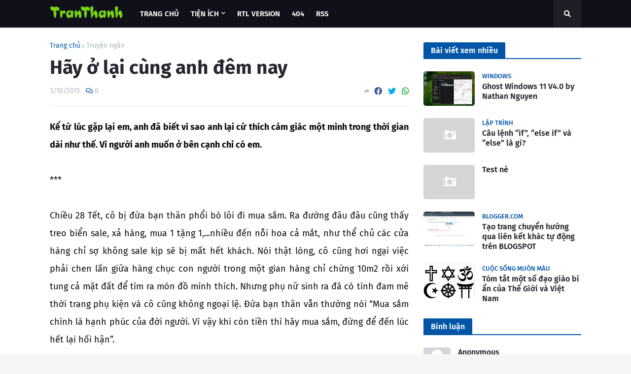

--- FILE ---
content_type: text/plain
request_url: https://www.google-analytics.com/j/collect?v=1&_v=j102&a=8499333&t=pageview&_s=1&dl=https%3A%2F%2Fwww.tranthanh.name.vn%2F2015%2F03%2Fhay-o-lai-cung-anh-em-nay.html&ul=en-us%40posix&dt=H%C3%A3y%20%E1%BB%9F%20l%E1%BA%A1i%20c%C3%B9ng%20anh%20%C4%91%C3%AAm%20nay&sr=1280x720&vp=1280x720&_u=IEBAAEABAAAAACAAI~&jid=834502391&gjid=1119133159&cid=4969710.1769251928&tid=UA-147953742-3&_gid=1118146059.1769251928&_r=1&_slc=1&z=985003622
body_size: -451
content:
2,cG-S37B43SR26